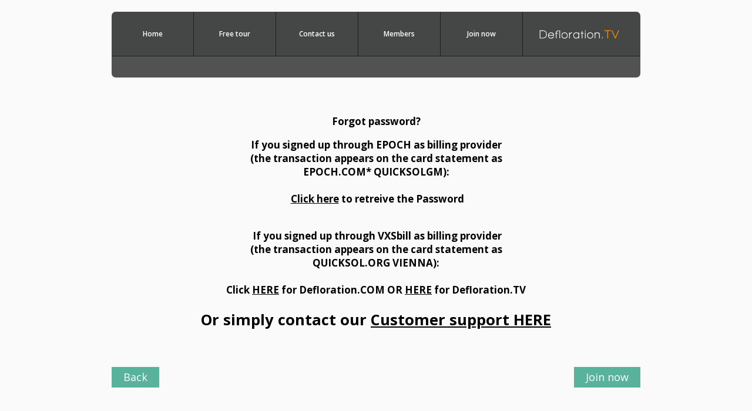

--- FILE ---
content_type: text/html
request_url: https://defloration.tv/fgpasswd.htm?language=zh
body_size: 1553
content:
<!DOCTYPE html PUBLIC "-//W3C//DTD XHTML 1.0 Transitional//EN" "http://www.w3.org/TR/xhtml1/DTD/xhtml1-transitional.dtd">
<html xmlns="http://www.w3.org/1999/xhtml">
<head>
<meta http-equiv="Content-Type" content="text/html; charset=utf-8" />
<title>Defloration - photos and video</title>
<link rel="canonical" href="http://www.defloration.com/fgpasswd.htm" />
<link type="text/css" rel="stylesheet" href="https://fonts.googleapis.com/css?family=Open+Sans:400,300,600,700&amp;subset=latin,cyrillic-ext,cyrillic" />
<link href="site2.css" rel="stylesheet" type="text/css" />
<meta name="viewport" content="width=device-width, initial-scale=1, maximum-scale=1" />
<script src="https://ajax.googleapis.com/ajax/libs/jquery/1.11.3/jquery.min.js"></script>
<script type="text/javascript" src="scripts/back2index.js"></script>
</head>
<body>
<script>
  (function(i,s,o,g,r,a,m){i['GoogleAnalyticsObject']=r;i[r]=i[r]||function(){
  (i[r].q=i[r].q||[]).push(arguments)},i[r].l=1*new Date();a=s.createElement(o),
  m=s.getElementsByTagName(o)[0];a.async=1;a.src=g;m.parentNode.insertBefore(a,m)
  })(window,document,'script','//www.google-analytics.com/analytics.js','ga');

  ga('create', 'UA-20535206-1', 'auto');
  ga('send', 'pageview');

</script>
<nav id="main_nav">
	<div id="mob_header">
		  <h1><a href="./">Defloration.Com</a></h1>
 <div id="flag_block_mob"><a href="?language=en"><img src="imgs/flags/eng.gif" width="24" height="16" border="0" /></a><a href="?language=de"><img src="imgs/flags/ger.gif" width="24" height="16" border="0" style="margin-left: 10px;" /></a><a href="?language=es"><img src="imgs/flags/esp.gif" width="24" height="16" border="0" style="margin-left: 10px;" /></a><a href="?language=fr"><img src="imgs/flags/fra.gif" width="24" height="16" border="0" style="margin-left: 10px;" /></a><a href="?language=jp"><img src="imgs/flags/jap.gif" width="24" height="16" border="0" style="margin-left: 10px;" /></a><a href="?language=zh"><img src="imgs/flags/chi.gif" width="24" height="16" border="0" style="margin-left: 10px;" /></a><a href="?language=ru"><img src="imgs/flags/rus.gif" width="24" height="16" border="0" style="margin-left: 10px;" /></a></div>
		  <a href="#" id="knopka">Button</a>
	</div>
      <div id="mn_main">
        <ul>
        <li class=""><a href="./">Home</a></li>
         <li class=""><a href="freetour.php">Free tour</a></li>
        <li class=""><a href="contact.php">Contact us</a></li>
        <li class=""><a href="members/" target="_blank">Members</a></li>
		<li class=""><a href="join.php">Join now</a></li>
		<li id="logo"><a href="/"><img src="images/logos/mainlogo_transp.gif" width="190" height="40" border="0" /></a></li>
        </ul>
  </div>
       <div id="mn_sub"> </div>
</nav>
<div class="textblock1" style="text-align:center;">   
<h4>
 <p>&nbsp;</p>
 <p><strong>Forgot password?  </strong></p>
	<p>If you signed up through EPOCH as billing provider<br />
	(the transaction appears on the card statement as<br />
	EPOCH.COM* QUICKSOLGM):<br />
	<br />
&nbsp;<a href="https://www.epoch.com/" target="_blank">Click here</a>&nbsp;to retreive the Password</p>
	<br />
&nbsp;If you signed up through VXSbill as billing provider<br />
	(the transaction appears on the card statement as<br />
	QUICKSOL.ORG VIENNA):<br />
	<br />
	Click&nbsp;<a href="https://secure.vxsbill.com/request.php3?site=17&methods=1">HERE</a>&nbsp;for 
	Defloration.COM OR&nbsp;<a href="https://secure.vxsbill.com/request.php3?site=22&methods=1">HERE</a>&nbsp;for 
	Defloration.TV</p>
          <h2>Or simply contact our <a href="contact.php">Customer support HERE</a></h2>
          <br />
</h4>       
</div>


	<div id="buttons_bar"><div class="button_block" style="float:left;"><a href="javascript:back2Index();" class="button_blue">Back</a></div> <div class="button_center" style="float:right;"><a href="join.php" class="button_blue">Join now</a></div></div>
	<div style="clear:both;"></div>
    <p>&nbsp;</p>
<div id="bottom_block"><a href="./">home</a> | <a href="contact.php">contact customer support</a> | <a href="join.php">join</a> | <a href="cancel.htm">cancel subscription </a>| <a href="members/" target="_blank">member's login</a> | <a href="terms.htm">terms and conditions </a>
  <!-- End ImageReady Slices -->
  <br />
  <span class="bottommenu"><a href="fgpasswd.htm">forgot password</a> | <a href="comments.html">comments of our customers</a> | <a href="freetour.php">free tour</a> </span><br />
  <br />
</div>
<p>
<script type="text/javascript">

$(window).resize(function() {
	var w = $(window).width(),
	menu = $('#mn_main');
    if( w > 927 && menu.is(':hidden')) {
		menu.removeAttr('style');
    }
});

$(function() {
		var knopka		= $('#knopka'),
		menu = $('#mn_main');
		$(knopka).on('click', function(e) {
		e.preventDefault();
		menu.slideToggle();
		knopka.toggleClass('active');
		});

});
	</script>
</body>
</html>


--- FILE ---
content_type: text/css
request_url: https://defloration.tv/site2.css
body_size: 1046
content:
/* CSS Document */

body {
	margin: 0 auto;
	background-color: #FAFAFA;
	font-family: 'Open Sans', Verdana, Arial, Helvetica, sans-serif;
	font-size: 17px;
}
a {
  text-decoration: none;
}

#buttons_bar {
		width:900px;
		margin: 10px auto;
}

#buttons_bar .button_block {
	display: table-cell;
	text-align: left;
}
#buttons_bar .button_blue {
	color: #fff;
	background-color: rgb(89, 179, 156);
	padding: 0px 20px;
	box-sizing: border-box;
	display: inline-block;
	height: 35px;
	line-height: 35px;
	font-size: 18px;
	font-weight: 400;
}

#signup_button {
	text-align:center;
}

#signup_button .button_purple {
	color: #fff;
	background-color: #FF00CC;
	padding:0 30px; 
	box-sizing: border-box;
	display: inline-block;
	height:52px; 
	line-height:46px;
	font-size:36px; 
	font-weight: 400;
	text-decoration:none; 
}


#bottom_block {
	width:900px;
	margin: 10px auto;
	text-align:center;
}

#flag_block {
	text-align:right;
	margin-top:10px;
	margin-right:12px;
}

.smallpicsblock {
	width:900px;
	margin: 20px auto;
}

#formtable td {
	padding:10px 0;
}

.textblock1 {
		 width:900px;
		 margin: 20px auto;
		 clear:both;
		 font-family: 'Open Sans', Verdana, Arial, Helvetica, sans-serif;
}

.textblock1 img {
	width:900px;
	height:auto;
}

.textblock1 a {
		color:#000000;
		text-decoration:underline;
}

.videocontainer1 {
	display:block;
	width:900px;
	margin: 10px auto;
}

@media screen and (min-width: 928px) {
#main_nav { display:block; width: 900px; height: 112px; margin: 20px auto; color: white; font-size: 12px; font-weight: 600; position: relative; z-index: 500; font-family: "Open Sans", Helvetica, Arial, sans-serif; -moz-border-radius: 7px; -webkit-border-radius: 7px; border-radius: 7px; }
#main_nav a { font-family: "Open Sans", Helvetica, Arial, sans-serif; text-decoration: none; color: #fff; }
#main_nav .border { border: 1px solid; }
#main_nav ul { list-style: none; margin: 0; padding: 0; }
#main_nav ul li { float: left; }
#main_nav #mn_main { z-index: 499; width: 100%; height: 75px; -moz-border-radius-topleft: 7px; -webkit-border-top-left-radius: 7px; border-top-left-radius: 7px; -moz-border-radius-topright: 7px; -webkit-border-top-right-radius: 7px; border-top-right-radius: 7px; }
#main_nav #mn_main ul .selected { background-color: #252525; }
#main_nav #mn_main ul li { border-bottom: 1px solid #1b1b1b; width: 140px; height: 76px; text-align: center; float: left; border-right: 1px solid #1e1e1e; background-color: rgb(69, 70, 70); -moz-box-sizing: border-box; -webkit-box-sizing: border-box; box-sizing: border-box; }
#main_nav #mn_main ul li a { display: block; line-height: 75px; width: 100%; }
#main_nav #mn_main ul li:first-child { -moz-border-radius-topleft: 7px; -webkit-border-top-left-radius: 7px; border-top-left-radius: 7px; }
#main_nav #mn_main ul li#logo { width: 200px; border-right: none; -moz-border-radius-topright: 7px; -webkit-border-top-right-radius: 7px; border-top-right-radius: 7px; }
#main_nav #mn_main ul li#logo img { margin-top: 18px; vertical-align: middle; }
#main_nav #mn_main ul li:not(.selected):hover { -moz-animation: "fadeout", 0.3s; -webkit-animation: "fadeout", 0.3s; animation: "fadeout", 0.3s; }
#main_nav #mn_sub { z-index: 499; width: 100%; height: 36px; background-color: rgba(65, 65, 65, 0.9); margin-right: 0; float: left; -moz-border-radius-bottomleft: 7px; -webkit-border-bottom-left-radius: 7px; border-bottom-left-radius: 7px; -moz-border-radius-bottomright: 7px; -webkit-border-bottom-right-radius: 7px; border-bottom-right-radius: 7px; }

#knopka {
	display:none;
}

#mob_header {
	display:none;
}
}

@media screen and (max-width: 927px) {

body {padding: 0 5px; 	font-size:18px; }
.textblock1 {
 width:100%; }
.textblock1 img {
	width:100%;
}

.smallpicsblock {
	width:100%;
}

.smallpicsblock img {
	width:30%;
}

.videocontainer1 { 
width:100%; }
#buttons_bar {
		width:100%;
}

#bottom_block {
	width:100%;
}

#bottom_block img {
	width:100%;
}

#logo {
	display:none;
}

#flag_block {
	display:none;
}

#mob_header {
	padding:30px;
}

#mob_header h1 {
	color: #000;
}

#mob_header h1 a {
	color: #000;
}

#knopka {
	display:block;
	position:absolute;
	right:7%;
	top: 7%;
	overflow:hidden;
	text-align:center;
	width: 54px;
	height: 54px;
	border: 1px solid #eaeaea;
	content: url(images/buttons/knopka1.gif);
}

#knopka.active {
	content: url(images/buttons/knopka2.gif);
}

#mn_main {
	padding: 0 30px 30px;
}

#mn_main {
	margin-top:30px;
	display:none;
}

#mn_main ul {
	list-style: none;
    margin: 0;
	padding: 0;
	outline: 0;
	font-size: 100%;
	font-weight: bold;
}

#mn_main li {
	padding: 0.7em 0;
	outline: 0;
	border-top: 1px solid #eaeaea;
}

#mn_main li a {
	color: #333;
	text-decoration:none;
}

#mn_main li a:hover {
	color: #808080;
}

#mn_main li:first-child {
	border-top: 0;
	padding-top: 0;
}
}

--- FILE ---
content_type: text/javascript
request_url: https://defloration.tv/scripts/back2index.js
body_size: -132
content:
var myURL1 = 'http://www.defloration.tv'
var myURL2 = 'http://defloration.tv'
var ref1 = document.referrer

function back2Index() {
if ((ref1.indexOf(myURL1)==0) || (ref1.indexOf(myURL2)==0)) {
	history.go(-1)
	} else {
	location.href = myURL1
	}
}

function CloseWin()
{
		if (history.length <= 1)
	{
		window.close()
	} else
	{
		if ((ref1.indexOf(myURL1)==0) || (ref1.indexOf(myURL2)==0)) {
		history.go(-1)
		} else {
		location.href = myURL1
		}
	}	
}

--- FILE ---
content_type: text/plain
request_url: https://www.google-analytics.com/j/collect?v=1&_v=j102&a=203491941&t=pageview&_s=1&dl=https%3A%2F%2Fdefloration.tv%2Ffgpasswd.htm%3Flanguage%3Dzh&ul=en-us%40posix&dt=Defloration%20-%20photos%20and%20video&sr=1280x720&vp=1280x720&_u=IEBAAEABAAAAACAAI~&jid=1359200132&gjid=1231750952&cid=692472098.1768713574&tid=UA-20535206-1&_gid=385955379.1768713574&_r=1&_slc=1&z=152507797
body_size: -450
content:
2,cG-9CPPQKMCZS